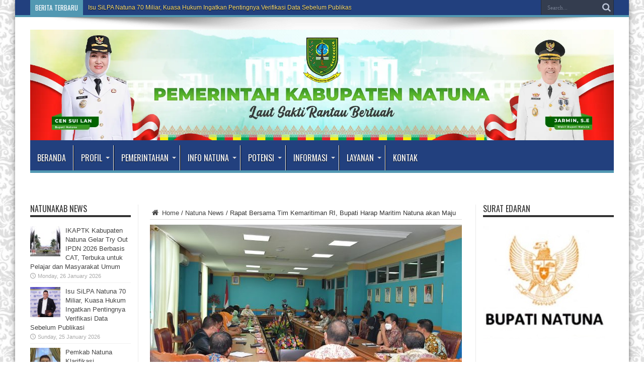

--- FILE ---
content_type: text/html; charset=UTF-8
request_url: https://natunakab.go.id/rapat-bersama-tim-kemaritiman-ri-bupati-harap-maritim-natuna-akan-maju/
body_size: 73700
content:
<!DOCTYPE html>
<html lang="en-US" prefix="og: http://ogp.me/ns#">
<head>
<meta charset="UTF-8" />
<link rel="profile" href="http://gmpg.org/xfn/11" />
<link rel="pingback" href="https://natunakab.go.id/xmlrpc.php" />
<title>Rapat Bersama Tim Kemaritiman RI, Bupati Harap Maritim Natuna akan Maju &#8211; PEMKAB NATUNA</title>
<meta name='robots' content='max-image-preview:large' />
<link rel='dns-prefetch' href='//fonts.googleapis.com' />
<link rel="alternate" type="application/rss+xml" title="PEMKAB NATUNA &raquo; Feed" href="https://natunakab.go.id/feed/" />
<link rel="alternate" title="oEmbed (JSON)" type="application/json+oembed" href="https://natunakab.go.id/wp-json/oembed/1.0/embed?url=https%3A%2F%2Fnatunakab.go.id%2Frapat-bersama-tim-kemaritiman-ri-bupati-harap-maritim-natuna-akan-maju%2F" />
<link rel="alternate" title="oEmbed (XML)" type="text/xml+oembed" href="https://natunakab.go.id/wp-json/oembed/1.0/embed?url=https%3A%2F%2Fnatunakab.go.id%2Frapat-bersama-tim-kemaritiman-ri-bupati-harap-maritim-natuna-akan-maju%2F&#038;format=xml" />
<style id='wp-img-auto-sizes-contain-inline-css' type='text/css'>
img:is([sizes=auto i],[sizes^="auto," i]){contain-intrinsic-size:3000px 1500px}
/*# sourceURL=wp-img-auto-sizes-contain-inline-css */
</style>
<style id='wp-emoji-styles-inline-css' type='text/css'>

	img.wp-smiley, img.emoji {
		display: inline !important;
		border: none !important;
		box-shadow: none !important;
		height: 1em !important;
		width: 1em !important;
		margin: 0 0.07em !important;
		vertical-align: -0.1em !important;
		background: none !important;
		padding: 0 !important;
	}
/*# sourceURL=wp-emoji-styles-inline-css */
</style>
<style id='wp-block-library-inline-css' type='text/css'>
:root{--wp-block-synced-color:#7a00df;--wp-block-synced-color--rgb:122,0,223;--wp-bound-block-color:var(--wp-block-synced-color);--wp-editor-canvas-background:#ddd;--wp-admin-theme-color:#007cba;--wp-admin-theme-color--rgb:0,124,186;--wp-admin-theme-color-darker-10:#006ba1;--wp-admin-theme-color-darker-10--rgb:0,107,160.5;--wp-admin-theme-color-darker-20:#005a87;--wp-admin-theme-color-darker-20--rgb:0,90,135;--wp-admin-border-width-focus:2px}@media (min-resolution:192dpi){:root{--wp-admin-border-width-focus:1.5px}}.wp-element-button{cursor:pointer}:root .has-very-light-gray-background-color{background-color:#eee}:root .has-very-dark-gray-background-color{background-color:#313131}:root .has-very-light-gray-color{color:#eee}:root .has-very-dark-gray-color{color:#313131}:root .has-vivid-green-cyan-to-vivid-cyan-blue-gradient-background{background:linear-gradient(135deg,#00d084,#0693e3)}:root .has-purple-crush-gradient-background{background:linear-gradient(135deg,#34e2e4,#4721fb 50%,#ab1dfe)}:root .has-hazy-dawn-gradient-background{background:linear-gradient(135deg,#faaca8,#dad0ec)}:root .has-subdued-olive-gradient-background{background:linear-gradient(135deg,#fafae1,#67a671)}:root .has-atomic-cream-gradient-background{background:linear-gradient(135deg,#fdd79a,#004a59)}:root .has-nightshade-gradient-background{background:linear-gradient(135deg,#330968,#31cdcf)}:root .has-midnight-gradient-background{background:linear-gradient(135deg,#020381,#2874fc)}:root{--wp--preset--font-size--normal:16px;--wp--preset--font-size--huge:42px}.has-regular-font-size{font-size:1em}.has-larger-font-size{font-size:2.625em}.has-normal-font-size{font-size:var(--wp--preset--font-size--normal)}.has-huge-font-size{font-size:var(--wp--preset--font-size--huge)}.has-text-align-center{text-align:center}.has-text-align-left{text-align:left}.has-text-align-right{text-align:right}.has-fit-text{white-space:nowrap!important}#end-resizable-editor-section{display:none}.aligncenter{clear:both}.items-justified-left{justify-content:flex-start}.items-justified-center{justify-content:center}.items-justified-right{justify-content:flex-end}.items-justified-space-between{justify-content:space-between}.screen-reader-text{border:0;clip-path:inset(50%);height:1px;margin:-1px;overflow:hidden;padding:0;position:absolute;width:1px;word-wrap:normal!important}.screen-reader-text:focus{background-color:#ddd;clip-path:none;color:#444;display:block;font-size:1em;height:auto;left:5px;line-height:normal;padding:15px 23px 14px;text-decoration:none;top:5px;width:auto;z-index:100000}html :where(.has-border-color){border-style:solid}html :where([style*=border-top-color]){border-top-style:solid}html :where([style*=border-right-color]){border-right-style:solid}html :where([style*=border-bottom-color]){border-bottom-style:solid}html :where([style*=border-left-color]){border-left-style:solid}html :where([style*=border-width]){border-style:solid}html :where([style*=border-top-width]){border-top-style:solid}html :where([style*=border-right-width]){border-right-style:solid}html :where([style*=border-bottom-width]){border-bottom-style:solid}html :where([style*=border-left-width]){border-left-style:solid}html :where(img[class*=wp-image-]){height:auto;max-width:100%}:where(figure){margin:0 0 1em}html :where(.is-position-sticky){--wp-admin--admin-bar--position-offset:var(--wp-admin--admin-bar--height,0px)}@media screen and (max-width:600px){html :where(.is-position-sticky){--wp-admin--admin-bar--position-offset:0px}}

/*# sourceURL=wp-block-library-inline-css */
</style><style id='global-styles-inline-css' type='text/css'>
:root{--wp--preset--aspect-ratio--square: 1;--wp--preset--aspect-ratio--4-3: 4/3;--wp--preset--aspect-ratio--3-4: 3/4;--wp--preset--aspect-ratio--3-2: 3/2;--wp--preset--aspect-ratio--2-3: 2/3;--wp--preset--aspect-ratio--16-9: 16/9;--wp--preset--aspect-ratio--9-16: 9/16;--wp--preset--color--black: #000000;--wp--preset--color--cyan-bluish-gray: #abb8c3;--wp--preset--color--white: #ffffff;--wp--preset--color--pale-pink: #f78da7;--wp--preset--color--vivid-red: #cf2e2e;--wp--preset--color--luminous-vivid-orange: #ff6900;--wp--preset--color--luminous-vivid-amber: #fcb900;--wp--preset--color--light-green-cyan: #7bdcb5;--wp--preset--color--vivid-green-cyan: #00d084;--wp--preset--color--pale-cyan-blue: #8ed1fc;--wp--preset--color--vivid-cyan-blue: #0693e3;--wp--preset--color--vivid-purple: #9b51e0;--wp--preset--gradient--vivid-cyan-blue-to-vivid-purple: linear-gradient(135deg,rgb(6,147,227) 0%,rgb(155,81,224) 100%);--wp--preset--gradient--light-green-cyan-to-vivid-green-cyan: linear-gradient(135deg,rgb(122,220,180) 0%,rgb(0,208,130) 100%);--wp--preset--gradient--luminous-vivid-amber-to-luminous-vivid-orange: linear-gradient(135deg,rgb(252,185,0) 0%,rgb(255,105,0) 100%);--wp--preset--gradient--luminous-vivid-orange-to-vivid-red: linear-gradient(135deg,rgb(255,105,0) 0%,rgb(207,46,46) 100%);--wp--preset--gradient--very-light-gray-to-cyan-bluish-gray: linear-gradient(135deg,rgb(238,238,238) 0%,rgb(169,184,195) 100%);--wp--preset--gradient--cool-to-warm-spectrum: linear-gradient(135deg,rgb(74,234,220) 0%,rgb(151,120,209) 20%,rgb(207,42,186) 40%,rgb(238,44,130) 60%,rgb(251,105,98) 80%,rgb(254,248,76) 100%);--wp--preset--gradient--blush-light-purple: linear-gradient(135deg,rgb(255,206,236) 0%,rgb(152,150,240) 100%);--wp--preset--gradient--blush-bordeaux: linear-gradient(135deg,rgb(254,205,165) 0%,rgb(254,45,45) 50%,rgb(107,0,62) 100%);--wp--preset--gradient--luminous-dusk: linear-gradient(135deg,rgb(255,203,112) 0%,rgb(199,81,192) 50%,rgb(65,88,208) 100%);--wp--preset--gradient--pale-ocean: linear-gradient(135deg,rgb(255,245,203) 0%,rgb(182,227,212) 50%,rgb(51,167,181) 100%);--wp--preset--gradient--electric-grass: linear-gradient(135deg,rgb(202,248,128) 0%,rgb(113,206,126) 100%);--wp--preset--gradient--midnight: linear-gradient(135deg,rgb(2,3,129) 0%,rgb(40,116,252) 100%);--wp--preset--font-size--small: 13px;--wp--preset--font-size--medium: 20px;--wp--preset--font-size--large: 36px;--wp--preset--font-size--x-large: 42px;--wp--preset--spacing--20: 0.44rem;--wp--preset--spacing--30: 0.67rem;--wp--preset--spacing--40: 1rem;--wp--preset--spacing--50: 1.5rem;--wp--preset--spacing--60: 2.25rem;--wp--preset--spacing--70: 3.38rem;--wp--preset--spacing--80: 5.06rem;--wp--preset--shadow--natural: 6px 6px 9px rgba(0, 0, 0, 0.2);--wp--preset--shadow--deep: 12px 12px 50px rgba(0, 0, 0, 0.4);--wp--preset--shadow--sharp: 6px 6px 0px rgba(0, 0, 0, 0.2);--wp--preset--shadow--outlined: 6px 6px 0px -3px rgb(255, 255, 255), 6px 6px rgb(0, 0, 0);--wp--preset--shadow--crisp: 6px 6px 0px rgb(0, 0, 0);}:where(.is-layout-flex){gap: 0.5em;}:where(.is-layout-grid){gap: 0.5em;}body .is-layout-flex{display: flex;}.is-layout-flex{flex-wrap: wrap;align-items: center;}.is-layout-flex > :is(*, div){margin: 0;}body .is-layout-grid{display: grid;}.is-layout-grid > :is(*, div){margin: 0;}:where(.wp-block-columns.is-layout-flex){gap: 2em;}:where(.wp-block-columns.is-layout-grid){gap: 2em;}:where(.wp-block-post-template.is-layout-flex){gap: 1.25em;}:where(.wp-block-post-template.is-layout-grid){gap: 1.25em;}.has-black-color{color: var(--wp--preset--color--black) !important;}.has-cyan-bluish-gray-color{color: var(--wp--preset--color--cyan-bluish-gray) !important;}.has-white-color{color: var(--wp--preset--color--white) !important;}.has-pale-pink-color{color: var(--wp--preset--color--pale-pink) !important;}.has-vivid-red-color{color: var(--wp--preset--color--vivid-red) !important;}.has-luminous-vivid-orange-color{color: var(--wp--preset--color--luminous-vivid-orange) !important;}.has-luminous-vivid-amber-color{color: var(--wp--preset--color--luminous-vivid-amber) !important;}.has-light-green-cyan-color{color: var(--wp--preset--color--light-green-cyan) !important;}.has-vivid-green-cyan-color{color: var(--wp--preset--color--vivid-green-cyan) !important;}.has-pale-cyan-blue-color{color: var(--wp--preset--color--pale-cyan-blue) !important;}.has-vivid-cyan-blue-color{color: var(--wp--preset--color--vivid-cyan-blue) !important;}.has-vivid-purple-color{color: var(--wp--preset--color--vivid-purple) !important;}.has-black-background-color{background-color: var(--wp--preset--color--black) !important;}.has-cyan-bluish-gray-background-color{background-color: var(--wp--preset--color--cyan-bluish-gray) !important;}.has-white-background-color{background-color: var(--wp--preset--color--white) !important;}.has-pale-pink-background-color{background-color: var(--wp--preset--color--pale-pink) !important;}.has-vivid-red-background-color{background-color: var(--wp--preset--color--vivid-red) !important;}.has-luminous-vivid-orange-background-color{background-color: var(--wp--preset--color--luminous-vivid-orange) !important;}.has-luminous-vivid-amber-background-color{background-color: var(--wp--preset--color--luminous-vivid-amber) !important;}.has-light-green-cyan-background-color{background-color: var(--wp--preset--color--light-green-cyan) !important;}.has-vivid-green-cyan-background-color{background-color: var(--wp--preset--color--vivid-green-cyan) !important;}.has-pale-cyan-blue-background-color{background-color: var(--wp--preset--color--pale-cyan-blue) !important;}.has-vivid-cyan-blue-background-color{background-color: var(--wp--preset--color--vivid-cyan-blue) !important;}.has-vivid-purple-background-color{background-color: var(--wp--preset--color--vivid-purple) !important;}.has-black-border-color{border-color: var(--wp--preset--color--black) !important;}.has-cyan-bluish-gray-border-color{border-color: var(--wp--preset--color--cyan-bluish-gray) !important;}.has-white-border-color{border-color: var(--wp--preset--color--white) !important;}.has-pale-pink-border-color{border-color: var(--wp--preset--color--pale-pink) !important;}.has-vivid-red-border-color{border-color: var(--wp--preset--color--vivid-red) !important;}.has-luminous-vivid-orange-border-color{border-color: var(--wp--preset--color--luminous-vivid-orange) !important;}.has-luminous-vivid-amber-border-color{border-color: var(--wp--preset--color--luminous-vivid-amber) !important;}.has-light-green-cyan-border-color{border-color: var(--wp--preset--color--light-green-cyan) !important;}.has-vivid-green-cyan-border-color{border-color: var(--wp--preset--color--vivid-green-cyan) !important;}.has-pale-cyan-blue-border-color{border-color: var(--wp--preset--color--pale-cyan-blue) !important;}.has-vivid-cyan-blue-border-color{border-color: var(--wp--preset--color--vivid-cyan-blue) !important;}.has-vivid-purple-border-color{border-color: var(--wp--preset--color--vivid-purple) !important;}.has-vivid-cyan-blue-to-vivid-purple-gradient-background{background: var(--wp--preset--gradient--vivid-cyan-blue-to-vivid-purple) !important;}.has-light-green-cyan-to-vivid-green-cyan-gradient-background{background: var(--wp--preset--gradient--light-green-cyan-to-vivid-green-cyan) !important;}.has-luminous-vivid-amber-to-luminous-vivid-orange-gradient-background{background: var(--wp--preset--gradient--luminous-vivid-amber-to-luminous-vivid-orange) !important;}.has-luminous-vivid-orange-to-vivid-red-gradient-background{background: var(--wp--preset--gradient--luminous-vivid-orange-to-vivid-red) !important;}.has-very-light-gray-to-cyan-bluish-gray-gradient-background{background: var(--wp--preset--gradient--very-light-gray-to-cyan-bluish-gray) !important;}.has-cool-to-warm-spectrum-gradient-background{background: var(--wp--preset--gradient--cool-to-warm-spectrum) !important;}.has-blush-light-purple-gradient-background{background: var(--wp--preset--gradient--blush-light-purple) !important;}.has-blush-bordeaux-gradient-background{background: var(--wp--preset--gradient--blush-bordeaux) !important;}.has-luminous-dusk-gradient-background{background: var(--wp--preset--gradient--luminous-dusk) !important;}.has-pale-ocean-gradient-background{background: var(--wp--preset--gradient--pale-ocean) !important;}.has-electric-grass-gradient-background{background: var(--wp--preset--gradient--electric-grass) !important;}.has-midnight-gradient-background{background: var(--wp--preset--gradient--midnight) !important;}.has-small-font-size{font-size: var(--wp--preset--font-size--small) !important;}.has-medium-font-size{font-size: var(--wp--preset--font-size--medium) !important;}.has-large-font-size{font-size: var(--wp--preset--font-size--large) !important;}.has-x-large-font-size{font-size: var(--wp--preset--font-size--x-large) !important;}
/*# sourceURL=global-styles-inline-css */
</style>

<style id='classic-theme-styles-inline-css' type='text/css'>
/*! This file is auto-generated */
.wp-block-button__link{color:#fff;background-color:#32373c;border-radius:9999px;box-shadow:none;text-decoration:none;padding:calc(.667em + 2px) calc(1.333em + 2px);font-size:1.125em}.wp-block-file__button{background:#32373c;color:#fff;text-decoration:none}
/*# sourceURL=/wp-includes/css/classic-themes.min.css */
</style>
<link rel='stylesheet' id='pdfp-public-css' href='https://natunakab.go.id/wp-content/plugins/pdf-poster/build/public.css' type='text/css' media='all' />
<link rel='stylesheet' id='tie-style-css' href='https://natunakab.go.id/wp-content/themes/jarida/style.css' type='text/css' media='all' />
<link rel='stylesheet' id='Oswald-css' href='https://fonts.googleapis.com/css?family=Oswald%3Aregular%2C700' type='text/css' media='all' />
<script type="text/javascript" src="https://natunakab.go.id/wp-includes/js/jquery/jquery.min.js" id="jquery-core-js"></script>
<script type="text/javascript" src="https://natunakab.go.id/wp-includes/js/jquery/jquery-migrate.min.js" id="jquery-migrate-js"></script>
<link rel="https://api.w.org/" href="https://natunakab.go.id/wp-json/" /><link rel="alternate" title="JSON" type="application/json" href="https://natunakab.go.id/wp-json/wp/v2/posts/5723" /><link rel="EditURI" type="application/rsd+xml" title="RSD" href="https://natunakab.go.id/xmlrpc.php?rsd" />
<meta name="generator" content="WordPress 6.9" />
<link rel="canonical" href="https://natunakab.go.id/rapat-bersama-tim-kemaritiman-ri-bupati-harap-maritim-natuna-akan-maju/" />
<link rel='shortlink' href='https://natunakab.go.id/?p=5723' />
        <style>
                    </style>
<link rel="shortcut icon" href="https://natunakab.go.id/wp-content/uploads/2020/03/logo4.png" title="Favicon" /><meta property="og:title" content="Rapat Bersama Tim Kemaritiman RI, Bupati Harap Maritim Natuna akan Maju"/>
<meta property="og:type" content="article"/>
<meta property="og:description" content="(wartaKominfo) - Dalam upaya membangun kemaritiman Indonesia 2020 – 2024 yang mempunyai misi salah s..."/>
<meta property="og:url" content="https://natunakab.go.id/rapat-bersama-tim-kemaritiman-ri-bupati-harap-maritim-natuna-akan-maju/"/>
<meta property="og:site_name" content="PEMKAB NATUNA"/>
<meta property="og:image" content="https://natunakab.go.id/wp-content/uploads/2021/09/20210923-Rapat-Bersama-2-620x330.jpeg" />
<!--[if IE]>
<script type="text/javascript">jQuery(document).ready(function (){ jQuery(".menu-item").has("ul").children("a").attr("aria-haspopup", "true");});</script>
<![endif]-->
<!--[if lt IE 9]>
<script src="https://natunakab.go.id/wp-content/themes/jarida/js/html5.js"></script>
<script src="https://natunakab.go.id/wp-content/themes/jarida/js/selectivizr-min.js"></script>
<![endif]-->
<!--[if IE 8]>
<link rel="stylesheet" type="text/css" media="all" href="https://natunakab.go.id/wp-content/themes/jarida/css/ie8.css" />
<![endif]-->
<meta http-equiv="X-UA-Compatible" content="IE=edge,chrome=1" />
<meta name="viewport" content="width=device-width, initial-scale=1, maximum-scale=1, user-scalable=no" />
<style type="text/css" media="screen">

body{
background-image: url('https://natunakab.go.id/wp-content/uploads/2022/05/bg5-293x300.jpg') !important; 
}

body.single .entry, body.page .entry{
	font-size : 17px !important;
}
	#main-nav ul li.current-menu-item a,
	#main-nav ul li.current-menu-item a:hover,
	#main-nav ul li.current-menu-parent a,
	#main-nav ul li.current-menu-parent a:hover,
	#main-nav ul li.current-page-ancestor a,
	#main-nav ul li.current-page-ancestor a:hover,
	.pagination span.current,
	.ei-slider-thumbs li.ei-slider-element,
	.breaking-news span,
	.ei-title h2,h2.cat-box-title,
	a.more-link,.scroll-nav a,
	.flex-direction-nav a,
	.tagcloud a:hover,
	#tabbed-widget ul.tabs li.active a,
	.slider-caption h2, .full-width .content .slider-caption h2,
	.review-percentage .review-item span span,.review-final-score,
	.woocommerce span.onsale, .woocommerce-page span.onsale ,
	.woocommerce .widget_price_filter .ui-slider .ui-slider-handle, .woocommerce-page .widget_price_filter .ui-slider .ui-slider-handle,
	.button,a.button,#main-content input[type="submit"],#main-content input[type="submit"]:focus, span.onsale,
	.mejs-container .mejs-controls .mejs-time-rail .mejs-time-current,
	#reading-position-indicator {
		background-color:#5298B2 !important;
	}
	::-webkit-scrollbar-thumb{background-color:#5298B2 !important;}
	#main-nav,.top-nav {border-bottom-color: #5298B2;}
	.cat-box , .footer-bottom .container{border-top-color: #5298B2;}
.top-nav, .top-nav ul ul {background-color:#22407E;}
.top-nav ul li a , .top-nav ul ul a {
	color: #FFE47B !important;	}
.top-nav ul li a:hover, .top-nav ul li:hover > a, .top-nav ul :hover > a , .top-nav ul li.current-menu-item a  {
	color: #ffffff !important;	}
#main-nav, #main-nav ul ul, #main-nav ul li.mega-menu .mega-menu-block {background-color:#22407E !important;;}
#main-nav ul li a , #main-nav ul ul a , #main-nav ul.sub-menu a {
	color: #ffffff !important;	text-shadow: 0 1px 1px #000000 !important;}
#main-nav ul li a:hover, #main-nav ul li:hover > a, #main-nav ul :hover > a , #main-nav  ul ul li:hover > a, #main-nav  ul ul :hover > a  {
	color: #FFE47B !important;	text-shadow: 0 1px 1px #000000 !important;}
#main-nav ul li.current-menu-item a  {
	color: #FFE47B !important;	text-shadow: 0 1px 1px #000000 !important;}
#main-nav ul li {
	border-color: #ffffff;
}
#main-nav ul ul li, #main-nav ul ul li:first-child {
	border-top-color: #ffffff;
}
#main-nav ul li a {
	border-left-color: #000000;
}
#main-nav ul ul li, #main-nav ul ul li:first-child {
	border-bottom-color: #000000;
}

footer , .footer-bottom{background:#000000     ;}
.datedAside {
     background: linear-gradient(0deg, transparent 49%, #000 50%, transparent 51%);
}
.datedAside span{
     background: #FFF;
     padding: 0 0.5rem;
}

.sidebar-narrow{
width:200px;
}

.sidebar{
width:260px;
}

.footer-bottom .container .alignleft{
float:none;
text-align:center;
line-height: 20px;
}


</style>

<link rel="icon" href="https://natunakab.go.id/wp-content/uploads/2025/06/LOGO-PEMKAB-NATUNA-NEW-512-WEBP-70x70.webp" sizes="32x32" />
<link rel="icon" href="https://natunakab.go.id/wp-content/uploads/2025/06/LOGO-PEMKAB-NATUNA-NEW-512-WEBP-300x300.webp" sizes="192x192" />
<link rel="apple-touch-icon" href="https://natunakab.go.id/wp-content/uploads/2025/06/LOGO-PEMKAB-NATUNA-NEW-512-WEBP-300x300.webp" />
<meta name="msapplication-TileImage" content="https://natunakab.go.id/wp-content/uploads/2025/06/LOGO-PEMKAB-NATUNA-NEW-512-WEBP-300x300.webp" />
		<style type="text/css" id="wp-custom-css">
			.covidd{
	width:1160px;
}

.form_login2{width:1160px; float:right;  background-image: linear-gradient(to right, #fff, #22407E); margin:-10px 0px 10px 0px; padding:3px;}
.form_login2 input{width:200px; display: inline; border:1px solid #22407E; border-radius:3px;}
.form_login2 .tombol{padding:10px;}
.form_login2 span{margin-right:15px; font-size:16px;}

.ipremperangkat{
	width:100%;
	height:2840px;
}

.ipremperangkat2{
	width:100%;
	height:3454px;
}

@media only screen and (max-width: 1221px) {
	.covidd{
	width:944px;
}
}

@media only screen and (max-width: 985px) and (min-width: 768px){
	.covidd{
	width:730px;
}
	.form_login2{width:730px;}
	.form_login2 input{width:150px;}
	
}

@media only screen and (max-width: 767px) and (min-width: 480px){
	.covidd{
	width:410px;
}
	.form_login2{width:410px;margin-top:5px;}
	.form_login2 input{margin:2px 0px;width:183px;}
	.form_login2 span{display: block;margin:10px 5px 10px 0px;color:white;text-align:center;}
	.form_login2 .tombol{width:400px;}
	.ipremperangkat{height:2700px;max-height:3040px !important;}
	.ipremperangkat2{height:3130px;max-height:4000px !important;}
}

@media only screen and (max-width: 479px){
	.covidd{
	width:300px;
}
	.form_login2{width:300px;margin-top:5px;}
	.form_login2 input{width:290px; display: block; margin:2px 0px;}
.form_login2 span{display: block;margin:10px auto;color:white;text-align:center;}
	.form_login2 .tombol{width:284px;}
	.ipremperangkat{height:3000px;max-height:3040px !important;}
	.ipremperangkat2{height:3150px;max-height:4000px !important;}
	
.wrapper {width: calc(100% - 24px) !important;}
	
}


		</style>
		<meta name="google-site-verification" content="9eVRl7pGRxv4zJuhHt_orAr-MGXBmZ8JTfFCiTFE-8g" />
</head>
<body id="top" class="wp-singular post-template-default single single-post postid-5723 single-format-standard wp-theme-jarida">
	<div class="background-cover"></div>
	<div class="wrapper animated">
				<div class="top-nav fade-in animated1 head_brnews">
			<div class="container">
				<div class="search-block">
					<form method="get" id="searchform" action="https://natunakab.go.id/">
						<button class="search-button" type="submit" value="Search"></button>
						<input type="text" id="s" name="s" value="Search..." onfocus="if (this.value == 'Search...') {this.value = '';}" onblur="if (this.value == '') {this.value = 'Search...';}"  />
					</form>
				</div><!-- .search-block /-->
				
					
	<div class="breaking-news">
		<span>BERITA TERBARU</span>
				
					<ul>
							<li><a href="https://natunakab.go.id/ikaptk-kabupaten-natuna-gelar-try-out-ipdn-2026-berbasis-cat-terbuka-untuk-pelajar-dan-masyarakat-umum/" title="IKAPTK Kabupaten Natuna Gelar Try Out IPDN 2026 Berbasis CAT, Terbuka untuk Pelajar dan Masyarakat Umum">IKAPTK Kabupaten Natuna Gelar Try Out IPDN 2026 Berbasis CAT, Terbuka untuk Pelajar dan Masyarakat Umum</a></li>
							<li><a href="https://natunakab.go.id/isu-silpa-natuna-70-miliar-kuasa-hukum-ingatkan-pentingnya-verifikasi-data-sebelum-publikasi/" title="Isu SiLPA Natuna 70 Miliar, Kuasa Hukum Ingatkan Pentingnya Verifikasi Data Sebelum Publikasi">Isu SiLPA Natuna 70 Miliar, Kuasa Hukum Ingatkan Pentingnya Verifikasi Data Sebelum Publikasi</a></li>
							<li><a href="https://natunakab.go.id/pemkab-natuna-klarifikasi-pemberitaan-silpa-70-miliar-suryanto-data-yang-digunakan-itu-masih-estimasi-apbd-murni/" title="Pemkab Natuna Klarifikasi Pemberitaan SiLPA 70 Miliar. Suryanto : Data yang Digunakan itu Masih Estimasi APBD Murni">Pemkab Natuna Klarifikasi Pemberitaan SiLPA 70 Miliar. Suryanto : Data yang Digunakan itu Masih Estimasi APBD Murni</a></li>
							<li><a href="https://natunakab.go.id/pemkab-natuna-perkuat-pengelolaan-lingkungan-berkelanjutan-melalui-optimalisasi-pengelolaan-sampah/" title="Pemkab Natuna Perkuat Pengelolaan Lingkungan Berkelanjutan melalui Optimalisasi Pengelolaan Sampah">Pemkab Natuna Perkuat Pengelolaan Lingkungan Berkelanjutan melalui Optimalisasi Pengelolaan Sampah</a></li>
							<li><a href="https://natunakab.go.id/tabligh-akbar-peduli-palestina-mewarnai-peringatan-isra-miraj-1447-h-di-natuna/" title="Tabligh Akbar Peduli Palestina Mewarnai Peringatan Isra’ Mi’raj 1447 H di Natuna">Tabligh Akbar Peduli Palestina Mewarnai Peringatan Isra’ Mi’raj 1447 H di Natuna</a></li>
							<li><a href="https://natunakab.go.id/wabup-natuna-ikuti-rapat-kerja-komisi-ii-dpr-ri-terkait-pengelolaan-perbatasan-wilayah-negara/" title="Wabup Natuna Ikuti Rapat Kerja Komisi II DPR RI Terkait Pengelolaan Perbatasan Wilayah Negara">Wabup Natuna Ikuti Rapat Kerja Komisi II DPR RI Terkait Pengelolaan Perbatasan Wilayah Negara</a></li>
							<li><a href="https://natunakab.go.id/pemkab-natuna-tingkatkan-kewaspadaan-karhutla-masyarakat-diimbau-tidak-membuka-lahan-dengan-cara-dibakar/" title="Pemkab Natuna Tingkatkan Kewaspadaan Karhutla, Masyarakat Diimbau Tidak Membuka Lahan dengan Cara Dibakar">Pemkab Natuna Tingkatkan Kewaspadaan Karhutla, Masyarakat Diimbau Tidak Membuka Lahan dengan Cara Dibakar</a></li>
							<li><a href="https://natunakab.go.id/sekretaris-daerah-kabupaten-natuna-serahkan-sertifikat-halal-kepada-pelaku-umkm/" title="Sekretaris Daerah Kabupaten Natuna serahkan Sertifikat Halal Kepada Pelaku UMKM ">Sekretaris Daerah Kabupaten Natuna serahkan Sertifikat Halal Kepada Pelaku UMKM </a></li>
							<li><a href="https://natunakab.go.id/ketua-dekranasda-natuna-pimpin-rapat-persiapan-rakerda-dekranasda-kabupaten-natuna-tahun-2026/" title="Ketua Dekranasda Natuna Pimpin Rapat persiapan Rakerda Dekranasda Kabupaten Natuna tahun 2026">Ketua Dekranasda Natuna Pimpin Rapat persiapan Rakerda Dekranasda Kabupaten Natuna tahun 2026</a></li>
							<li><a href="https://natunakab.go.id/tingkatkan-kedisiplinan-pemkab-natuna-aktifkan-kembali-apel-pagi-bersama-tiap-hari-senin/" title="Tingkatkan Kedisiplinan, Pemkab Natuna Aktifkan Kembali Apel Pagi Bersama Tiap Hari Senin">Tingkatkan Kedisiplinan, Pemkab Natuna Aktifkan Kembali Apel Pagi Bersama Tiap Hari Senin</a></li>
						</ul>
					
						<script type="text/javascript">
			jQuery(document).ready(function(){
								jQuery('.breaking-news ul').innerfade({animationtype: 'fade', speed: 750 , timeout: 3500});
							});
		</script>
	</div> <!-- .breaking-news -->				
			</div>
		</div><!-- .top-menu /-->
		
		<div class="container">
		<header id="theme-header">
		<div class="header-content fade-in animated1">
			<div class="logo">
			<h2>								<a title="PEMKAB NATUNA" href="https://natunakab.go.id/">
					<img src="https://natunakab.go.id/wp-content/uploads/2025/04/headerwebrev.webp" alt="PEMKAB NATUNA" /><strong>PEMKAB NATUNA Website Resmi Pemkab Natuna, Provinsi Kepulauan Riau</strong>
				</a>
			</h2>			</div><!-- .logo /-->
<!--------------------------------------------------------------------------------------------banner lama-->
						<!--<div class="clear"></div>-->
			<!--------------------------------------------------------------------------------------------banner baru-->
		</div>
									<nav id="main-nav" class="fade-in animated2">
				<div class="container">
				<div class="main-menu"><ul id="menu-menu-utama" class="menu"><li id="menu-item-9" class="menu-item  menu-item-type-custom  menu-item-object-custom  menu-item-home"><a href="http://natunakab.go.id/">Beranda</a></li>
<li id="menu-item-25" class="menu-item  menu-item-type-custom  menu-item-object-custom  menu-item-has-children"><a href="#">Profil</a>
<ul class="sub-menu">
	<li id="menu-item-10875" class="menu-item  menu-item-type-custom  menu-item-object-custom"><a href="https://satudata.natunakab.go.id/">Data Sektoral</a></li>
	<li id="menu-item-15" class="menu-item  menu-item-type-post_type  menu-item-object-page"><a href="https://natunakab.go.id/lintasan-sejarah-kabupaten-natuna/">Sejarah</a></li>
	<li id="menu-item-10" class="menu-item  menu-item-type-post_type  menu-item-object-page"><a href="https://natunakab.go.id/selayang-pandang-kabupaten-natuna-provinsi-kepulauan-riau/">Sekilas Natuna</a></li>
	<li id="menu-item-128" class="menu-item  menu-item-type-post_type  menu-item-object-page"><a href="https://natunakab.go.id/arti-lambang-daerah-kabupaten-natuna/">Arti Lambang</a></li>
	<li id="menu-item-13681" class="menu-item  menu-item-type-post_type  menu-item-object-page"><a href="https://natunakab.go.id/tugas-dan-fungsi/">Tugas dan Fungsi</a></li>
	<li id="menu-item-136" class="menu-item  menu-item-type-post_type  menu-item-object-page"><a href="https://natunakab.go.id/visi-dan-misi-kabupaten-natuna/">Visi dan Misi</a></li>
</ul> <!--End Sub Menu -->
</li>
<li id="menu-item-5342" class="menu-item  menu-item-type-custom  menu-item-object-custom  menu-item-has-children"><a href="#">Pemerintahan</a>
<ul class="sub-menu">
	<li id="menu-item-5343" class="menu-item  menu-item-type-post_type  menu-item-object-page"><a href="https://natunakab.go.id/profil-bupati/">Data Bupati</a></li>
	<li id="menu-item-5344" class="menu-item  menu-item-type-post_type  menu-item-object-page"><a href="https://natunakab.go.id/data-wakil-bupati/">Data Wakil Bupati</a></li>
	<li id="menu-item-3000" class="menu-item  menu-item-type-post_type  menu-item-object-page"><a href="https://natunakab.go.id/perangkat-daerah/">Profil Perangkat Daerah</a></li>
	<li id="menu-item-3004" class="menu-item  menu-item-type-post_type  menu-item-object-page"><a href="https://natunakab.go.id/profil-kecamatan-dan-desa/">Profil Kecamatan dan Desa</a></li>
</ul> <!--End Sub Menu -->
</li>
<li id="menu-item-2982" class="menu-item  menu-item-type-custom  menu-item-object-custom  menu-item-has-children"><a href="#">Info Natuna</a>
<ul class="sub-menu">
	<li id="menu-item-14" class="menu-item  menu-item-type-taxonomy  menu-item-object-category  current-post-ancestor  current-menu-parent  current-post-parent"><a href="https://natunakab.go.id/category/natuna-news/">Berita</a></li>
	<li id="menu-item-1611" class="menu-item  menu-item-type-taxonomy  menu-item-object-category"><a href="https://natunakab.go.id/category/artikel/">Artikel</a></li>
	<li id="menu-item-2942" class="menu-item  menu-item-type-taxonomy  menu-item-object-category"><a href="https://natunakab.go.id/category/opini/">Opini</a></li>
	<li id="menu-item-138" class="menu-item  menu-item-type-post_type  menu-item-object-page"><a href="https://natunakab.go.id/galeri-kepala-daerah/">Galeri Kepala Daerah</a></li>
	<li id="menu-item-1610" class="menu-item  menu-item-type-taxonomy  menu-item-object-category"><a href="https://natunakab.go.id/category/galeri-kegiatan/">Galeri Kegiatan</a></li>
</ul> <!--End Sub Menu -->
</li>
<li id="menu-item-129" class="menu-item  menu-item-type-custom  menu-item-object-custom  menu-item-has-children"><a href="#">Potensi</a>
<ul class="sub-menu">
	<li id="menu-item-130" class="menu-item  menu-item-type-post_type  menu-item-object-page"><a href="https://natunakab.go.id/ekonomi-daerah-di-kabupaten-natuna/">Ekonomi Daerah</a></li>
	<li id="menu-item-131" class="menu-item  menu-item-type-post_type  menu-item-object-page"><a href="https://natunakab.go.id/ekonomi-daerah-di-kabupaten-natuna/kondisi-geografis-kabupaten-natuna/">Kondisi Geografis</a></li>
	<li id="menu-item-132" class="menu-item  menu-item-type-post_type  menu-item-object-page"><a href="https://natunakab.go.id/potensi-dan-peluang-investasi-di-kabupaten-natuna/">Potensi dan Peluang Investasi</a></li>
	<li id="menu-item-133" class="menu-item  menu-item-type-post_type  menu-item-object-page"><a href="https://natunakab.go.id/ekonomi-daerah-di-kabupaten-natuna/sarana-dan-prasarana-di-kabupaten-natuna/">Sarana dan Prasarana</a></li>
	<li id="menu-item-134" class="menu-item  menu-item-type-post_type  menu-item-object-page"><a href="https://natunakab.go.id/sosial-budaya-di-kabupaten-natuna/">Sosial Budaya</a></li>
	<li id="menu-item-135" class="menu-item  menu-item-type-post_type  menu-item-object-page"><a href="https://natunakab.go.id/transportasi-dan-telekomunikasi-di-kabupaten-natuna/">Transportasi dan Telekomunikasi</a></li>
</ul> <!--End Sub Menu -->
</li>
<li id="menu-item-3239" class="menu-item  menu-item-type-custom  menu-item-object-custom  menu-item-has-children"><a href="#">Informasi</a>
<ul class="sub-menu">
	<li id="menu-item-16317" class="menu-item  menu-item-type-post_type  menu-item-object-post"><a href="https://natunakab.go.id/ipkd-2024/">Data Keuangan</a></li>
	<li id="menu-item-15989" class="menu-item  menu-item-type-post_type  menu-item-object-post"><a href="https://natunakab.go.id/standar-harga-satuan-2/">Standar Harga Satuan</a></li>
	<li id="menu-item-16065" class="menu-item  menu-item-type-post_type  menu-item-object-post"><a href="https://natunakab.go.id/rkpd/">Dokumen Perencanaan</a></li>
	<li id="menu-item-4788" class="menu-item  menu-item-type-post_type  menu-item-object-page"><a href="https://natunakab.go.id/informasi/pariwisata/">Pariwisata</a></li>
	<li id="menu-item-3280" class="menu-item  menu-item-type-post_type  menu-item-object-page"><a href="https://natunakab.go.id/informasi/kesehatan/">Kesehatan</a></li>
	<li id="menu-item-3284" class="menu-item  menu-item-type-post_type  menu-item-object-page"><a href="https://natunakab.go.id/informasi/tempat-ibadah/">Tempat Ibadah</a></li>
</ul> <!--End Sub Menu -->
</li>
<li id="menu-item-3030" class="menu-item  menu-item-type-custom  menu-item-object-custom  menu-item-has-children"><a href="#">Layanan</a>
<ul class="sub-menu">
	<li id="menu-item-2754" class="menu-item  menu-item-type-custom  menu-item-object-custom"><a href="https://spbe.natunakab.go.id">Layanan Administrasi Pemerintahan</a></li>
	<li id="menu-item-3032" class="menu-item  menu-item-type-custom  menu-item-object-custom"><a href="https://layanan.natunakab.go.id/">Layanan Publik</a></li>
</ul> <!--End Sub Menu -->
</li>
<li id="menu-item-2740" class="menu-item  menu-item-type-post_type  menu-item-object-page"><a href="https://natunakab.go.id/kontak/">Kontak</a></li>
</ul></div>				</div>
			</nav><!-- .main-nav /-->
		</header><!-- #header /-->
		<!--------------------------------------------------------------------------------------------banner baru-->
<div class="e3lan-top">				</div><div class="clear"></div>
<!--------------------------------------------------------------------------------------------banner baru-->
	<div id="main-content" class="container fade-in animated3 sidebar-narrow-left">
<div class="content-wrap">
	<div class="content">
		<div id="crumbs"><a href="https://natunakab.go.id/"><span class="tieicon-home" aria-hidden="true"></span> Home</a> <span class="delimiter">/</span> <a href="https://natunakab.go.id/category/natuna-news/">Natuna News</a> <span class="delimiter">/</span> <span class="current">Rapat Bersama Tim Kemaritiman RI, Bupati Harap Maritim Natuna akan Maju</span></div><script type="application/ld+json">{"@context":"http:\/\/schema.org","@type":"BreadcrumbList","@id":"#Breadcrumb","itemListElement":[{"@type":"ListItem","position":1,"item":{"name":"Home","@id":"https:\/\/natunakab.go.id\/"}},{"@type":"ListItem","position":2,"item":{"name":"Natuna News","@id":"https:\/\/natunakab.go.id\/category\/natuna-news\/"}}]}</script>
		
		
		
		<article id="the-post" class="post-listing post-5723 post type-post status-publish format-standard has-post-thumbnail hentry category-natuna-news tag-darisman">
					<div class="single-post-thumb">
			 <img width="620" height="330" src="https://natunakab.go.id/wp-content/uploads/2021/09/20210923-Rapat-Bersama-2-620x330.jpeg" class="attachment-slider size-slider wp-post-image" alt="" decoding="async" fetchpriority="high" srcset="https://natunakab.go.id/wp-content/uploads/2021/09/20210923-Rapat-Bersama-2-620x330.jpeg 620w, https://natunakab.go.id/wp-content/uploads/2021/09/20210923-Rapat-Bersama-2-300x160.jpeg 300w" sizes="(max-width: 620px) 100vw, 620px" />		</div>
		

			<div class="post-inner">
				<h1 class="name post-title entry-title" itemprop="itemReviewed" itemscope itemtype="http://schema.org/Thing"><span itemprop="name">Rapat Bersama Tim Kemaritiman RI, Bupati Harap Maritim Natuna akan Maju</span></h1>

						
<p class="post-meta">
	
	<span class="post-cats">in  <a href="https://natunakab.go.id/category/natuna-news/" rel="category tag">Natuna News</a></span>
	
		
	 <span class="tie-date">Thursday, 23 September 2021</span>	
</p>
<div class="clear"></div>
				<div class="entry">
					
					<p style="text-align: justify;"><strong>(wartaKominfo)</strong> &#8211; Dalam upaya membangun kemaritiman Indonesia 2020 – 2024 yang mempunyai misi salah satunya menegakkan kedaulatan maritim dengan tujuan menjadikan Indonesia pusat peradaban maritim dunia, Natuna merupakan salah satu Kabupaten yang menjadi perhatian serius oleh pemerintah pusat untuk dijalankan berbagi program-program pembangunan. Oleh sebab itu untuk memaksimalkan program tersebut, Tim Kemenko Kemaritiman RI  melaksanakan pertemuan bersama Pemerintah Daerah Kabupaten Natuna bertempat di Ruang Rapat Lantai 2 Kantor Bupati Natuna, 23/09/2021.</p>
<p style="text-align: justify;">Dalam kesempatan tersebut, Bupati Natuna Wan Siwandi menyampaikan kata sambutan <em>&#8220;Sebagaimana kita ketahui bahwa Kabupaten Natuna ini berada di wilayah perbatasan, peran maritim sangat penting kerena wilayah Natuna ini 99% lautan. Cuma kewenangan Bupati hanya 1 % berdasarkan Undang-undang nomor 27 tahun 2014 yang menyatakan Kewenangan Bupati Hanya di bibir pantai. Padahal pengamanan karang atau sebagainya dari 0 – 4 mil itu sebenarnya lebih baik kewenangan kabupaten&#8221;</em>. Ujar Wan Siswandi</p>
<p><img decoding="async" class="aligncenter wp-image-5725 size-full" src="https://natunakab.go.id/wp-content/uploads/2021/09/20210923-Rapat-Bersama-1.jpeg" alt="" width="1280" height="853" srcset="https://natunakab.go.id/wp-content/uploads/2021/09/20210923-Rapat-Bersama-1.jpeg 1280w, https://natunakab.go.id/wp-content/uploads/2021/09/20210923-Rapat-Bersama-1-300x200.jpeg 300w, https://natunakab.go.id/wp-content/uploads/2021/09/20210923-Rapat-Bersama-1-1024x682.jpeg 1024w, https://natunakab.go.id/wp-content/uploads/2021/09/20210923-Rapat-Bersama-1-768x512.jpeg 768w" sizes="(max-width: 1280px) 100vw, 1280px" /></p>
<p style="text-align: justify;">Selanjutnya Wan Siswandi mengatakan, masalah kemaritiman ini memang sangat penting untuk dibahas, karena menurutnya ladangnya masyarakat Natuna itu di laut.</p>
<p style="text-align: justify;"><em>&#8220;Pembahasan tentang Kemaritiman ini penting sekali kita bahas, bukan cuma perikanan, tetapi juga migas, pariwisata juga ada disitu, karena dengan kemajuan kemaritiman yang bagus akan meningkatkan perekonomian masyarakat, karena sebagian masyarakat Natuna  ladang penghasilannya dari laut&#8221;</em>. Jelasnya</p>
<p style="text-align: justify;">Diakhir kata sambutannya Wan Siswandi berharap kedepannya perkembangan dan kemajuan Natuna khususnya di bidang kemaritiman ini dapat memberikan manfaat yang besar bagi masyarakat Kabupaten Natuna.</p>
<p><img decoding="async" class="aligncenter wp-image-5726 size-full" src="https://natunakab.go.id/wp-content/uploads/2021/09/20210923-Rapat-Bersama-3.jpeg" alt="" width="1280" height="853" srcset="https://natunakab.go.id/wp-content/uploads/2021/09/20210923-Rapat-Bersama-3.jpeg 1280w, https://natunakab.go.id/wp-content/uploads/2021/09/20210923-Rapat-Bersama-3-300x200.jpeg 300w, https://natunakab.go.id/wp-content/uploads/2021/09/20210923-Rapat-Bersama-3-1024x682.jpeg 1024w, https://natunakab.go.id/wp-content/uploads/2021/09/20210923-Rapat-Bersama-3-768x512.jpeg 768w" sizes="(max-width: 1280px) 100vw, 1280px" /></p>
<p style="text-align: justify;"><em>&#8220;Kami berharap dengan Pertemuan bersama Tim Kemenko Kemaritiman Kedepannya Perkembangan Kemaritiman  memberikan manfaat bagi masyarakat Kabupaten Natuna&#8221;</em>. Tutup nya</p>
<p style="text-align: justify;">Pada kesempatan sama Perwakilan dari Tim Kemenko Kemaritiman Agnes Wirdayanti memaparkan <em>&#8220;Selain berdasarkan Perpres nomor 7 tahun 2015, Purbaya juga menjelaskan bahwa Kemenko Bidang Kemaritiman mempunyai tugas menyelenggarakan koordinasi, sinkronisasi dan pengendalian urusan kementerian dalam penyelenggaraan pemerintahan di bidang kemaritiman dan sumber daya, sebagaimana tertuang dalam Peraturan Presiden Nomor 10 tahun 2015&#8221;</em>. Ujar Agnes Wirdayanti</p>
<p style="text-align: justify;">Selanjutnya Agnes Wirdayanti menambahkan <em>&#8220;Terhadap kedaulatan maritim di Natuna, Pemerintah pusat telah mencanangkan berbagai program kegiatan yang diselaraskan berdasarkan 5 pilar prioritas pembangunan Natuna yaitu, Sektor Kelautan dan Perikanan, Sektor Pariwisata, Sektor Jasa Industri Migas, Sektor Lingkungan Laut, serta Sektor pertahanan dan keamanan&#8221;.</em> Jelasnya</p>
<p style="text-align: justify;">Dalam acara tersebut turut hadir Wakil Bupati Natuna, Sekretaris Daerah Kabupaten Natuna, Kepala BP3D, Para Pimpinan Organisasi Perangkat Daerah  dan Forkompinda Kabupaten Natuna, serta  Anggota Tim Kemenko Kemaritiman RI</p>
<p style="text-align: justify;"><strong>(Diskominfo/Sadria)</strong></p>
					
					
									</div><!-- .entry /-->
				<span style="display:none"><a href="https://natunakab.go.id/tag/darisman/" rel="tag">darisman</a></span>				<span style="display:none" class="updated">2021-09-23</span>
								<div style="display:none" class="vcard author" itemprop="author" itemscope itemtype="http://schema.org/Person"><strong class="fn" itemprop="name"><a href="https://natunakab.go.id/author/darisman/" title="Posts by Admin Darisman" rel="author">Admin Darisman</a></strong></div>
				
				<div class="share-post">
	<script>
	window.___gcfg = {lang: 'en-US'};
	(function(w, d, s) {
	  function go(){
		var js, fjs = d.getElementsByTagName(s)[0], load = function(url, id) {
		  if (d.getElementById(id)) {return;}
		  js = d.createElement(s); js.src = url; js.id = id;
		  fjs.parentNode.insertBefore(js, fjs);
		};
		load('//connect.facebook.net/en/all.js#xfbml=1', 'fbjssdk');
		load('https://apis.google.com/js/plusone.js', 'gplus1js');
		load('//platform.twitter.com/widgets.js', 'tweetjs');
	  }
	  if (w.addEventListener) { w.addEventListener("load", go, false); }
	  else if (w.attachEvent) { w.attachEvent("onload",go); }
	}(window, document, 'script'));
	</script>
	<ul>
			<li><a href="https://twitter.com/share" class="twitter-share-button" data-url="https://natunakab.go.id/rapat-bersama-tim-kemaritiman-ri-bupati-harap-maritim-natuna-akan-maju/" data-text="Rapat Bersama Tim Kemaritiman RI, Bupati Harap Maritim Natuna akan Maju" data-via="" data-lang="en">tweet</a></li>
				<li>
			<div class="fb-like" data-href="https://natunakab.go.id/rapat-bersama-tim-kemaritiman-ri-bupati-harap-maritim-natuna-akan-maju/" data-send="false" data-layout="button_count" data-width="90" data-show-faces="false"></div>
		</li>
				<li style="width:80px;"><div class="g-plusone" data-size="medium" data-href="https://natunakab.go.id/rapat-bersama-tim-kemaritiman-ri-bupati-harap-maritim-natuna-akan-maju/"></div>
		</li>
				<li><su:badge layout="2" location="https://natunakab.go.id/rapat-bersama-tim-kemaritiman-ri-bupati-harap-maritim-natuna-akan-maju/"></su:badge>
			<script type="text/javascript">
				(function() {
					var li = document.createElement('script'); li.type = 'text/javascript'; li.async = true;
					li.src = ('https:' == document.location.protocol ? 'https:' : 'http:') + '//platform.stumbleupon.com/1/widgets.js';
					var s = document.getElementsByTagName('script')[0]; s.parentNode.insertBefore(li, s);
				})();
			</script>
		</li>
				<li><script src="https://platform.linkedin.com/in.js" type="text/javascript"></script><script type="IN/Share" data-url="https://natunakab.go.id/rapat-bersama-tim-kemaritiman-ri-bupati-harap-maritim-natuna-akan-maju/" data-counter="right"></script></li>
				<li style="width:80px;"><script type="text/javascript" src="https://assets.pinterest.com/js/pinit.js"></script><a href="https://pinterest.com/pin/create/button/?url=https://natunakab.go.id/rapat-bersama-tim-kemaritiman-ri-bupati-harap-maritim-natuna-akan-maju/&amp;media=https://natunakab.go.id/wp-content/uploads/2021/09/20210923-Rapat-Bersama-2-620x330.jpeg" class="pin-it-button" count-layout="horizontal"><img border="0" src="https://assets.pinterest.com/images/PinExt.png" title="Pin It" /></a></li>
		</ul>
	<div class="clear"></div>
</div> <!-- .share-post -->

			</div><!-- .post-inner -->
		</article><!-- .post-listing -->
		<p class="post-tag">Tagged with: <a href="https://natunakab.go.id/tag/darisman/" rel="tag">darisman</a></p>

		
				<div class="post-navigation">
			<div class="post-previous"><a href="https://natunakab.go.id/penyerahan-sertifikat-tanah-presiden-ri-himbau-pemerintah-konsisten-memberantas-mafia-tanah/" rel="prev"><span>Previous:</span> Penyerahan Sertifikat Tanah, Presiden RI Himbau Pemerintah Konsisten Memberantas Mafia Tanah</a></div>
			<div class="post-next"><a href="https://natunakab.go.id/di-depan-bupati-natunapangkogabwilhan-1-jamin-laut-natuna-utara-aman-untuk-aktifitas-nelayan-natuna/" rel="next"><span>Next:</span> Di Depan Bupati Natuna,Pangkogabwilhan 1 Jamin Laut Natuna Utara Aman Untuk Aktifitas Nelayan Natuna</a></div>
		</div><!-- .post-navigation -->
		
		
			<section id="related_posts">
		<div class="block-head">
			<h3>Related Articles</h3><div class="stripe-line"></div>
		</div>
		<div class="post-listing">
						<div class="related-item">
							
				<div class="post-thumbnail">
					<a href="https://natunakab.go.id/ikaptk-kabupaten-natuna-gelar-try-out-ipdn-2026-berbasis-cat-terbuka-untuk-pelajar-dan-masyarakat-umum/" title="Permalink to IKAPTK Kabupaten Natuna Gelar Try Out IPDN 2026 Berbasis CAT, Terbuka untuk Pelajar dan Masyarakat Umum" rel="bookmark">
						<img width="300" height="160" src="https://natunakab.go.id/wp-content/uploads/2026/01/GERBANG-IPDN-compressed-300x160.jpg" class="attachment-tie-large size-tie-large wp-post-image" alt="" decoding="async" loading="lazy" srcset="https://natunakab.go.id/wp-content/uploads/2026/01/GERBANG-IPDN-compressed-300x160.jpg 300w, https://natunakab.go.id/wp-content/uploads/2026/01/GERBANG-IPDN-compressed-620x330.jpg 620w" sizes="auto, (max-width: 300px) 100vw, 300px" />											</a>
				</div><!-- post-thumbnail /-->
							
				<h3><a href="https://natunakab.go.id/ikaptk-kabupaten-natuna-gelar-try-out-ipdn-2026-berbasis-cat-terbuka-untuk-pelajar-dan-masyarakat-umum/" title="Permalink to IKAPTK Kabupaten Natuna Gelar Try Out IPDN 2026 Berbasis CAT, Terbuka untuk Pelajar dan Masyarakat Umum" rel="bookmark">IKAPTK Kabupaten Natuna Gelar Try Out IPDN 2026 Berbasis CAT, Terbuka untuk Pelajar dan Masyarakat Umum</a></h3>
				<p class="post-meta"><span class="tie-date">Monday, 26 January 2026</span></p>
			</div>
						<div class="related-item">
							
				<div class="post-thumbnail">
					<a href="https://natunakab.go.id/isu-silpa-natuna-70-miliar-kuasa-hukum-ingatkan-pentingnya-verifikasi-data-sebelum-publikasi/" title="Permalink to Isu SiLPA Natuna 70 Miliar, Kuasa Hukum Ingatkan Pentingnya Verifikasi Data Sebelum Publikasi" rel="bookmark">
						<img width="300" height="160" src="https://natunakab.go.id/wp-content/uploads/2026/01/Artboard-1-300x160.png" class="attachment-tie-large size-tie-large wp-post-image" alt="" decoding="async" loading="lazy" srcset="https://natunakab.go.id/wp-content/uploads/2026/01/Artboard-1-300x160.png 300w, https://natunakab.go.id/wp-content/uploads/2026/01/Artboard-1-620x330.png 620w" sizes="auto, (max-width: 300px) 100vw, 300px" />											</a>
				</div><!-- post-thumbnail /-->
							
				<h3><a href="https://natunakab.go.id/isu-silpa-natuna-70-miliar-kuasa-hukum-ingatkan-pentingnya-verifikasi-data-sebelum-publikasi/" title="Permalink to Isu SiLPA Natuna 70 Miliar, Kuasa Hukum Ingatkan Pentingnya Verifikasi Data Sebelum Publikasi" rel="bookmark">Isu SiLPA Natuna 70 Miliar, Kuasa Hukum Ingatkan Pentingnya Verifikasi Data Sebelum Publikasi</a></h3>
				<p class="post-meta"><span class="tie-date">Sunday, 25 January 2026</span></p>
			</div>
						<div class="related-item">
							
				<div class="post-thumbnail">
					<a href="https://natunakab.go.id/pemkab-natuna-klarifikasi-pemberitaan-silpa-70-miliar-suryanto-data-yang-digunakan-itu-masih-estimasi-apbd-murni/" title="Permalink to Pemkab Natuna Klarifikasi Pemberitaan SiLPA 70 Miliar. Suryanto : Data yang Digunakan itu Masih Estimasi APBD Murni" rel="bookmark">
						<img width="300" height="160" src="https://natunakab.go.id/wp-content/uploads/2026/01/IMG-20260124-WA0016-300x160.jpg" class="attachment-tie-large size-tie-large wp-post-image" alt="" decoding="async" loading="lazy" />											</a>
				</div><!-- post-thumbnail /-->
							
				<h3><a href="https://natunakab.go.id/pemkab-natuna-klarifikasi-pemberitaan-silpa-70-miliar-suryanto-data-yang-digunakan-itu-masih-estimasi-apbd-murni/" title="Permalink to Pemkab Natuna Klarifikasi Pemberitaan SiLPA 70 Miliar. Suryanto : Data yang Digunakan itu Masih Estimasi APBD Murni" rel="bookmark">Pemkab Natuna Klarifikasi Pemberitaan SiLPA 70 Miliar. Suryanto : Data yang Digunakan itu Masih Estimasi APBD Murni</a></h3>
				<p class="post-meta"><span class="tie-date">Saturday, 24 January 2026</span></p>
			</div>
						<div class="clear"></div>
		</div>
	</section>
	
		
		
	</div><!-- .content -->
<aside class="sidebar-narrow">
<div id="categort-posts-widget-2" class="widget categort-posts"><div class="widget-top"><h4>NATUNAKAB NEWS		</h4><div class="stripe-line"></div></div>
						<div class="widget-container">				<ul>
					<li>
			<div class="post-thumbnail">
			<a href="https://natunakab.go.id/ikaptk-kabupaten-natuna-gelar-try-out-ipdn-2026-berbasis-cat-terbuka-untuk-pelajar-dan-masyarakat-umum/" title="Permalink to IKAPTK Kabupaten Natuna Gelar Try Out IPDN 2026 Berbasis CAT, Terbuka untuk Pelajar dan Masyarakat Umum" rel="bookmark"><img width="70" height="70" src="https://natunakab.go.id/wp-content/uploads/2026/01/GERBANG-IPDN-compressed-70x70.jpg" class="attachment-tie-small size-tie-small wp-post-image" alt="" decoding="async" loading="lazy" srcset="https://natunakab.go.id/wp-content/uploads/2026/01/GERBANG-IPDN-compressed-70x70.jpg 70w, https://natunakab.go.id/wp-content/uploads/2026/01/GERBANG-IPDN-compressed-150x150.jpg 150w" sizes="auto, (max-width: 70px) 100vw, 70px" /></a>
		</div><!-- post-thumbnail /-->
		<h3><a href="https://natunakab.go.id/ikaptk-kabupaten-natuna-gelar-try-out-ipdn-2026-berbasis-cat-terbuka-untuk-pelajar-dan-masyarakat-umum/">IKAPTK Kabupaten Natuna Gelar Try Out IPDN 2026 Berbasis CAT, Terbuka untuk Pelajar dan Masyarakat Umum</a></h3>
	 <span class="date"><span class="tie-date">Monday, 26 January 2026</span></span>
</li>
<li>
			<div class="post-thumbnail">
			<a href="https://natunakab.go.id/isu-silpa-natuna-70-miliar-kuasa-hukum-ingatkan-pentingnya-verifikasi-data-sebelum-publikasi/" title="Permalink to Isu SiLPA Natuna 70 Miliar, Kuasa Hukum Ingatkan Pentingnya Verifikasi Data Sebelum Publikasi" rel="bookmark"><img width="70" height="70" src="https://natunakab.go.id/wp-content/uploads/2026/01/Artboard-1-70x70.png" class="attachment-tie-small size-tie-small wp-post-image" alt="" decoding="async" loading="lazy" srcset="https://natunakab.go.id/wp-content/uploads/2026/01/Artboard-1-70x70.png 70w, https://natunakab.go.id/wp-content/uploads/2026/01/Artboard-1-150x150.png 150w" sizes="auto, (max-width: 70px) 100vw, 70px" /></a>
		</div><!-- post-thumbnail /-->
		<h3><a href="https://natunakab.go.id/isu-silpa-natuna-70-miliar-kuasa-hukum-ingatkan-pentingnya-verifikasi-data-sebelum-publikasi/">Isu SiLPA Natuna 70 Miliar, Kuasa Hukum Ingatkan Pentingnya Verifikasi Data Sebelum Publikasi</a></h3>
	 <span class="date"><span class="tie-date">Sunday, 25 January 2026</span></span>
</li>
<li>
			<div class="post-thumbnail">
			<a href="https://natunakab.go.id/pemkab-natuna-klarifikasi-pemberitaan-silpa-70-miliar-suryanto-data-yang-digunakan-itu-masih-estimasi-apbd-murni/" title="Permalink to Pemkab Natuna Klarifikasi Pemberitaan SiLPA 70 Miliar. Suryanto : Data yang Digunakan itu Masih Estimasi APBD Murni" rel="bookmark"><img width="70" height="70" src="https://natunakab.go.id/wp-content/uploads/2026/01/IMG-20260124-WA0016-70x70.jpg" class="attachment-tie-small size-tie-small wp-post-image" alt="" decoding="async" loading="lazy" srcset="https://natunakab.go.id/wp-content/uploads/2026/01/IMG-20260124-WA0016-70x70.jpg 70w, https://natunakab.go.id/wp-content/uploads/2026/01/IMG-20260124-WA0016-150x150.jpg 150w" sizes="auto, (max-width: 70px) 100vw, 70px" /></a>
		</div><!-- post-thumbnail /-->
		<h3><a href="https://natunakab.go.id/pemkab-natuna-klarifikasi-pemberitaan-silpa-70-miliar-suryanto-data-yang-digunakan-itu-masih-estimasi-apbd-murni/">Pemkab Natuna Klarifikasi Pemberitaan SiLPA 70 Miliar. Suryanto : Data yang Digunakan itu Masih Estimasi APBD Murni</a></h3>
	 <span class="date"><span class="tie-date">Saturday, 24 January 2026</span></span>
</li>
<li>
			<div class="post-thumbnail">
			<a href="https://natunakab.go.id/pemkab-natuna-perkuat-pengelolaan-lingkungan-berkelanjutan-melalui-optimalisasi-pengelolaan-sampah/" title="Permalink to Pemkab Natuna Perkuat Pengelolaan Lingkungan Berkelanjutan melalui Optimalisasi Pengelolaan Sampah" rel="bookmark"><img width="70" height="70" src="https://natunakab.go.id/wp-content/uploads/2026/01/COVER-WEBSITE-1-70x70.png" class="attachment-tie-small size-tie-small wp-post-image" alt="" decoding="async" loading="lazy" srcset="https://natunakab.go.id/wp-content/uploads/2026/01/COVER-WEBSITE-1-70x70.png 70w, https://natunakab.go.id/wp-content/uploads/2026/01/COVER-WEBSITE-1-150x150.png 150w" sizes="auto, (max-width: 70px) 100vw, 70px" /></a>
		</div><!-- post-thumbnail /-->
		<h3><a href="https://natunakab.go.id/pemkab-natuna-perkuat-pengelolaan-lingkungan-berkelanjutan-melalui-optimalisasi-pengelolaan-sampah/">Pemkab Natuna Perkuat Pengelolaan Lingkungan Berkelanjutan melalui Optimalisasi Pengelolaan Sampah</a></h3>
	 <span class="date"><span class="tie-date">Friday, 23 January 2026</span></span>
</li>
<li>
			<div class="post-thumbnail">
			<a href="https://natunakab.go.id/tabligh-akbar-peduli-palestina-mewarnai-peringatan-isra-miraj-1447-h-di-natuna/" title="Permalink to Tabligh Akbar Peduli Palestina Mewarnai Peringatan Isra’ Mi’raj 1447 H di Natuna" rel="bookmark"><img width="70" height="70" src="https://natunakab.go.id/wp-content/uploads/2026/01/1-6-70x70.png" class="attachment-tie-small size-tie-small wp-post-image" alt="" decoding="async" loading="lazy" srcset="https://natunakab.go.id/wp-content/uploads/2026/01/1-6-70x70.png 70w, https://natunakab.go.id/wp-content/uploads/2026/01/1-6-150x150.png 150w" sizes="auto, (max-width: 70px) 100vw, 70px" /></a>
		</div><!-- post-thumbnail /-->
		<h3><a href="https://natunakab.go.id/tabligh-akbar-peduli-palestina-mewarnai-peringatan-isra-miraj-1447-h-di-natuna/">Tabligh Akbar Peduli Palestina Mewarnai Peringatan Isra’ Mi’raj 1447 H di Natuna</a></h3>
	 <span class="date"><span class="tie-date">Thursday, 22 January 2026</span></span>
</li>
				</ul>
		<div class="clear"></div>
	</div></div><!-- .widget /--><div id="news-pic-widget-3" class="widget news-pic"><div class="widget-top"><h4>BERITA PILIHAN		</h4><div class="stripe-line"></div></div>
						<div class="widget-container">				
					<div class="post-thumbnail">
				<a class="ttip" title="Tangkal Bahaya Penyakit Campak dan Rubella, 23.780 Anak Akan Menjadi Sasaran Imunisasi Pada Tahun 2018 di Kabupaten Natuna" href="https://natunakab.go.id/tangkal-bahaya-penyakit-campak-dan-rubella-23-780-anak-akan-menjadi-sasaran-imunisasi-pada-tahun-2018-di-kabupaten-natuna/" ><img width="70" height="70" src="https://natunakab.go.id/wp-content/uploads/2018/07/2018-07-04-tangkal-campak-rubella-70x70.jpeg" class="attachment-tie-small size-tie-small wp-post-image" alt="" decoding="async" loading="lazy" srcset="https://natunakab.go.id/wp-content/uploads/2018/07/2018-07-04-tangkal-campak-rubella-70x70.jpeg 70w, https://natunakab.go.id/wp-content/uploads/2018/07/2018-07-04-tangkal-campak-rubella-150x150.jpeg 150w" sizes="auto, (max-width: 70px) 100vw, 70px" /></a>
			</div><!-- post-thumbnail /-->
		
	
					<div class="post-thumbnail">
				<a class="ttip" title="Buka Pelatihan Pelaporan dan Pencatatan Kekerasan Perempuan dan Anak, Sekda Natuna : Stop Kekerasan Perempuan dan Anak" href="https://natunakab.go.id/buka-pelatihan-pelaporan-dan-pencatatan-kekerasan-perempuan-dan-anak-sekda-natuna-stop-kekerasan-perempuan-dan-anak/" ><img width="70" height="70" src="https://natunakab.go.id/wp-content/uploads/2023/09/Buka-Pelatihan-18-09-2023-01-70x70.jpeg" class="attachment-tie-small size-tie-small wp-post-image" alt="" decoding="async" loading="lazy" srcset="https://natunakab.go.id/wp-content/uploads/2023/09/Buka-Pelatihan-18-09-2023-01-70x70.jpeg 70w, https://natunakab.go.id/wp-content/uploads/2023/09/Buka-Pelatihan-18-09-2023-01-150x150.jpeg 150w" sizes="auto, (max-width: 70px) 100vw, 70px" /></a>
			</div><!-- post-thumbnail /-->
		
	
					<div class="post-thumbnail">
				<a class="ttip" title="Natuna Berhasil Raih Juara Beberapa Cabang di MTQ VIII Provinsi Kepri" href="https://natunakab.go.id/natuna-berhasil-raih-juara-beberapa-cabang-di-mtq-viii-provinsi-kepri/" ><img width="70" height="70" src="https://natunakab.go.id/wp-content/uploads/2020/10/20201001-natuna-raih-70x70.jpg" class="attachment-tie-small size-tie-small wp-post-image" alt="" decoding="async" loading="lazy" srcset="https://natunakab.go.id/wp-content/uploads/2020/10/20201001-natuna-raih-70x70.jpg 70w, https://natunakab.go.id/wp-content/uploads/2020/10/20201001-natuna-raih-150x150.jpg 150w" sizes="auto, (max-width: 70px) 100vw, 70px" /></a>
			</div><!-- post-thumbnail /-->
		
	
					<div class="post-thumbnail">
				<a class="ttip" title="Bupati Natuna Hadiri Rakornas Pengadaan Barang/Jasa Pemerintah" href="https://natunakab.go.id/bupati-natuna-hadiri-rakornas-pengadaan-barang-jasa-pemerintah/" ><img width="70" height="70" src="https://natunakab.go.id/wp-content/uploads/2019/11/20191111-bupati-hadiri-70x70.jpg" class="attachment-tie-small size-tie-small wp-post-image" alt="" decoding="async" loading="lazy" srcset="https://natunakab.go.id/wp-content/uploads/2019/11/20191111-bupati-hadiri-70x70.jpg 70w, https://natunakab.go.id/wp-content/uploads/2019/11/20191111-bupati-hadiri-150x150.jpg 150w" sizes="auto, (max-width: 70px) 100vw, 70px" /></a>
			</div><!-- post-thumbnail /-->
		
	
					<div class="post-thumbnail">
				<a class="ttip" title="Jokowi Resmikan &#8220;Tol Langit&#8221;, Berikut 5 Fakta Palapa Ring" href="https://natunakab.go.id/jokowi-resmikan-tol-langit-berikut-5-fakta-palapa-ring/" ><img width="70" height="70" src="https://natunakab.go.id/wp-content/uploads/2019/10/20191016-jokowi-resmikan2-70x70.jpg" class="attachment-tie-small size-tie-small wp-post-image" alt="" decoding="async" loading="lazy" srcset="https://natunakab.go.id/wp-content/uploads/2019/10/20191016-jokowi-resmikan2-70x70.jpg 70w, https://natunakab.go.id/wp-content/uploads/2019/10/20191016-jokowi-resmikan2-150x150.jpg 150w" sizes="auto, (max-width: 70px) 100vw, 70px" /></a>
			</div><!-- post-thumbnail /-->
		
	
					<div class="post-thumbnail">
				<a class="ttip" title="Peresmian Pemakaian Listrik Desa Binjai" href="https://natunakab.go.id/peresmian-pemakaian-listrik-desa-binjai/" ><img width="70" height="70" src="https://natunakab.go.id/wp-content/uploads/2017/05/listrikbinjai1-70x70.jpg" class="attachment-tie-small size-tie-small wp-post-image" alt="" decoding="async" loading="lazy" /></a>
			</div><!-- post-thumbnail /-->
		
	
					<div class="post-thumbnail">
				<a class="ttip" title="Pemerintah Kabupaten Natuna Gelar Rapat Koordinasi Penetapan Target Indikator Stunting" href="https://natunakab.go.id/pemerintah-kabupaten-natuna-gelar-rapat-koordinasi-penetapan-target-indikator-stunting/" ><img width="70" height="70" src="https://natunakab.go.id/wp-content/uploads/2025/09/IMG-20250903-WA0006-70x70.jpg" class="attachment-tie-small size-tie-small wp-post-image" alt="" decoding="async" loading="lazy" srcset="https://natunakab.go.id/wp-content/uploads/2025/09/IMG-20250903-WA0006-70x70.jpg 70w, https://natunakab.go.id/wp-content/uploads/2025/09/IMG-20250903-WA0006-150x150.jpg 150w" sizes="auto, (max-width: 70px) 100vw, 70px" /></a>
			</div><!-- post-thumbnail /-->
		
	
					<div class="post-thumbnail">
				<a class="ttip" title="Tema dan Logo HUT ke-50 Basarnas Tahun 2022" href="https://natunakab.go.id/tema-dan-logo-hut-ke-50-basarnas-tahun-2022/" ><img width="70" height="70" src="https://natunakab.go.id/wp-content/uploads/2021/12/20211230-permohonan-basarnas-70x70.png" class="attachment-tie-small size-tie-small wp-post-image" alt="" decoding="async" loading="lazy" srcset="https://natunakab.go.id/wp-content/uploads/2021/12/20211230-permohonan-basarnas-70x70.png 70w, https://natunakab.go.id/wp-content/uploads/2021/12/20211230-permohonan-basarnas-150x150.png 150w" sizes="auto, (max-width: 70px) 100vw, 70px" /></a>
			</div><!-- post-thumbnail /-->
		
	
					<div class="post-thumbnail">
				<a class="ttip" title="2.250 PPPK Paruh Waktu Natuna Dilantik, Bupati Dorong Peningkatan Kualitas Pelayanan Publik" href="https://natunakab.go.id/2-250-pppk-paruh-waktu-natuna-dilantik-bupati-dorong-peningkatan-kualitas-pelayanan-publik/" ><img width="70" height="70" src="https://natunakab.go.id/wp-content/uploads/2025/12/IMG-20251220-WA0131-70x70.jpg" class="attachment-tie-small size-tie-small wp-post-image" alt="" decoding="async" loading="lazy" srcset="https://natunakab.go.id/wp-content/uploads/2025/12/IMG-20251220-WA0131-70x70.jpg 70w, https://natunakab.go.id/wp-content/uploads/2025/12/IMG-20251220-WA0131-150x150.jpg 150w" sizes="auto, (max-width: 70px) 100vw, 70px" /></a>
			</div><!-- post-thumbnail /-->
		
	
					<div class="post-thumbnail">
				<a class="ttip" title="Sekda Natuna Buka Konsultasi Publik Amdal Ruas Jalan Nasional" href="https://natunakab.go.id/sekda-natuna-buka-konsultasi-publik-amdal-ruas-jalan-nasional/" ><img width="70" height="70" src="https://natunakab.go.id/wp-content/uploads/2019/10/20191007-sekda-buka-70x70.jpg" class="attachment-tie-small size-tie-small wp-post-image" alt="" decoding="async" loading="lazy" srcset="https://natunakab.go.id/wp-content/uploads/2019/10/20191007-sekda-buka-70x70.jpg 70w, https://natunakab.go.id/wp-content/uploads/2019/10/20191007-sekda-buka-150x150.jpg 150w" sizes="auto, (max-width: 70px) 100vw, 70px" /></a>
			</div><!-- post-thumbnail /-->
		
	
					<div class="post-thumbnail">
				<a class="ttip" title="Ratusan Guru Penuhi Halaman Kantor Bupati Natuna Memperingati Hari Guru Nasional dan HUT PGRI ke 73" href="https://natunakab.go.id/ratusan-guru-penuhi-halaman-kantor-bupati-natuna-memperingati-hari-guru-nasional-dan-hut-pgri-ke-73/" ><img width="70" height="70" src="https://natunakab.go.id/wp-content/uploads/2018/11/2018-11-26-ratusan-guru-70x70.jpeg" class="attachment-tie-small size-tie-small wp-post-image" alt="" decoding="async" loading="lazy" srcset="https://natunakab.go.id/wp-content/uploads/2018/11/2018-11-26-ratusan-guru-70x70.jpeg 70w, https://natunakab.go.id/wp-content/uploads/2018/11/2018-11-26-ratusan-guru-150x150.jpeg 150w" sizes="auto, (max-width: 70px) 100vw, 70px" /></a>
			</div><!-- post-thumbnail /-->
		
	
					<div class="post-thumbnail">
				<a class="ttip" title="BNPP ke Natuna Wabup Harap Pembangunan Infrastruktur Terlaksana" href="https://natunakab.go.id/bnpp-ke-natuna-wabup-harap-pembangunan-infrastruktur-terlaksana/" ><img width="70" height="70" src="https://natunakab.go.id/wp-content/uploads/2021/11/20211109-BNPP-Natuna-1-70x70.jpeg" class="attachment-tie-small size-tie-small wp-post-image" alt="" decoding="async" loading="lazy" srcset="https://natunakab.go.id/wp-content/uploads/2021/11/20211109-BNPP-Natuna-1-70x70.jpeg 70w, https://natunakab.go.id/wp-content/uploads/2021/11/20211109-BNPP-Natuna-1-150x150.jpeg 150w" sizes="auto, (max-width: 70px) 100vw, 70px" /></a>
			</div><!-- post-thumbnail /-->
		
			<div class="clear"></div>
	</div></div><!-- .widget /--></aside>
</div> <!-- .content-wrap -->
<aside class="sidebar">
<div id="media_image-2" class="widget widget_media_image"><div class="widget-top"><h4>Surat Edaran</h4><div class="stripe-line"></div></div>
						<div class="widget-container"><a href="https://natunakab.go.id/surat-edaran-bupati-natuna-tentang-larangan-gratifikasi/"><img width="244" height="243" src="https://natunakab.go.id/wp-content/uploads/2021/05/20210510-Surat-Edaran-Bupati-Natuna.jpg" class="image wp-image-5296  attachment-full size-full" alt="" style="max-width: 100%; height: auto;" decoding="async" loading="lazy" srcset="https://natunakab.go.id/wp-content/uploads/2021/05/20210510-Surat-Edaran-Bupati-Natuna.jpg 244w, https://natunakab.go.id/wp-content/uploads/2021/05/20210510-Surat-Edaran-Bupati-Natuna-150x150.jpg 150w, https://natunakab.go.id/wp-content/uploads/2021/05/20210510-Surat-Edaran-Bupati-Natuna-70x70.jpg 70w" sizes="auto, (max-width: 244px) 100vw, 244px" /></a></div></div><!-- .widget /--><div id="text-5" class="widget widget_text"><div class="widget-top"><h4> </h4><div class="stripe-line"></div></div>
						<div class="widget-container">			<div class="textwidget"><a href="http://natunakab.go.id/arti-brand-natuna/"><img src="https://natunakab.go.id/wp-content/uploads/2019/07/20190704-arti2.png" /></a>

</div>
		</div></div><!-- .widget /--><div id="text-12" class="widget widget_text"><div class="widget-top"><h4> </h4><div class="stripe-line"></div></div>
						<div class="widget-container">			<div class="textwidget"><p><a href="https://natunakab.go.id/perangkat-daerah/"><img decoding="async" src="https://natunakab.go.id/wp-content/uploads/2020/02/website-e1582606788715.png" width="300"/></a><br />
<a href="https://natunakab.go.id/kontak/" rel="attachment wp-att-4097"><img decoding="async" src="https://natunakab.go.id/wp-content/uploads/2020/02/saran.png" width="300" /></a></p>
</div>
		</div></div><!-- .widget /--></aside>
<div class="clear"></div>		<div class="clear"></div>
	</div><!-- .container /-->

		</div><!-- .container -->

		<div class="clear"></div>
	<div class="footer-bottom fade-in animated4">
		<div class="container">
						<div class="alignleft">
			© Copyright 2000-2026 | 
Pemerintah Daerah Kabupaten Natuna <br>
Jl. Batu Sisir, Bukit Arai, Ranai, Kabupaten Natuna			</div>
		</div><!-- .Container -->
	</div><!-- .Footer bottom -->
	

</div><!-- .Wrapper -->
	<div id="topcontrol" class="tieicon-up-open" title="Scroll To Top"></div>
<div id="fb-root"></div>

	<section id="check-also-box" class="post-listing fade-in animated3 check-also-right">
		<a href="#" id="check-also-close">x</a>

		<div class="block-head">
			<h3>Check Also</h3>
		</div>

				<div class = "check-also-post">
						<div class="post-thumbnail">
				<a href="https://natunakab.go.id/pemkab-natuna-perkuat-pengelolaan-lingkungan-berkelanjutan-melalui-optimalisasi-pengelolaan-sampah/">
					<img width="1920" height="1080" src="https://natunakab.go.id/wp-content/uploads/2026/01/COVER-WEBSITE-1.png" class="attachment-tie-medium size-tie-medium wp-post-image" alt="" decoding="async" loading="lazy" srcset="https://natunakab.go.id/wp-content/uploads/2026/01/COVER-WEBSITE-1.png 1920w, https://natunakab.go.id/wp-content/uploads/2026/01/COVER-WEBSITE-1-300x169.png 300w, https://natunakab.go.id/wp-content/uploads/2026/01/COVER-WEBSITE-1-1024x576.png 1024w, https://natunakab.go.id/wp-content/uploads/2026/01/COVER-WEBSITE-1-768x432.png 768w, https://natunakab.go.id/wp-content/uploads/2026/01/COVER-WEBSITE-1-1536x864.png 1536w" sizes="auto, (max-width: 1920px) 100vw, 1920px" />					<span class="fa overlay-icon"></span>
				</a>
			</div><!-- post-thumbnail /-->
						<h2 class="post-title"><a href="https://natunakab.go.id/pemkab-natuna-perkuat-pengelolaan-lingkungan-berkelanjutan-melalui-optimalisasi-pengelolaan-sampah/" rel="bookmark">Pemkab Natuna Perkuat Pengelolaan Lingkungan Berkelanjutan melalui Optimalisasi Pengelolaan Sampah</a></h2>
			<p>Pemerintah Kabupaten Natuna terus menunjukkan komitmennya dalam meningkatkan pengelolaan lingkungan yang berkelanjutan. ...</p>
		</div>
			</section>


	<script type="speculationrules">
{"prefetch":[{"source":"document","where":{"and":[{"href_matches":"/*"},{"not":{"href_matches":["/wp-*.php","/wp-admin/*","/wp-content/uploads/*","/wp-content/*","/wp-content/plugins/*","/wp-content/themes/jarida/*","/*\\?(.+)"]}},{"not":{"selector_matches":"a[rel~=\"nofollow\"]"}},{"not":{"selector_matches":".no-prefetch, .no-prefetch a"}}]},"eagerness":"conservative"}]}
</script>
<script type="text/javascript" id="tie-scripts-js-extra">
/* <![CDATA[ */
var tie = {"go_to":"Go to...","ajaxurl":"https://natunakab.go.id/wp-admin/admin-ajax.php","your_rating":"Your Rating:","is_singular":"1","reading_indicator":""};
//# sourceURL=tie-scripts-js-extra
/* ]]> */
</script>
<script type="text/javascript" src="https://natunakab.go.id/wp-content/themes/jarida/js/tie-scripts.js" id="tie-scripts-js"></script>
<script id="wp-emoji-settings" type="application/json">
{"baseUrl":"https://s.w.org/images/core/emoji/17.0.2/72x72/","ext":".png","svgUrl":"https://s.w.org/images/core/emoji/17.0.2/svg/","svgExt":".svg","source":{"concatemoji":"https://natunakab.go.id/wp-includes/js/wp-emoji-release.min.js"}}
</script>
<script type="module">
/* <![CDATA[ */
/*! This file is auto-generated */
const a=JSON.parse(document.getElementById("wp-emoji-settings").textContent),o=(window._wpemojiSettings=a,"wpEmojiSettingsSupports"),s=["flag","emoji"];function i(e){try{var t={supportTests:e,timestamp:(new Date).valueOf()};sessionStorage.setItem(o,JSON.stringify(t))}catch(e){}}function c(e,t,n){e.clearRect(0,0,e.canvas.width,e.canvas.height),e.fillText(t,0,0);t=new Uint32Array(e.getImageData(0,0,e.canvas.width,e.canvas.height).data);e.clearRect(0,0,e.canvas.width,e.canvas.height),e.fillText(n,0,0);const a=new Uint32Array(e.getImageData(0,0,e.canvas.width,e.canvas.height).data);return t.every((e,t)=>e===a[t])}function p(e,t){e.clearRect(0,0,e.canvas.width,e.canvas.height),e.fillText(t,0,0);var n=e.getImageData(16,16,1,1);for(let e=0;e<n.data.length;e++)if(0!==n.data[e])return!1;return!0}function u(e,t,n,a){switch(t){case"flag":return n(e,"\ud83c\udff3\ufe0f\u200d\u26a7\ufe0f","\ud83c\udff3\ufe0f\u200b\u26a7\ufe0f")?!1:!n(e,"\ud83c\udde8\ud83c\uddf6","\ud83c\udde8\u200b\ud83c\uddf6")&&!n(e,"\ud83c\udff4\udb40\udc67\udb40\udc62\udb40\udc65\udb40\udc6e\udb40\udc67\udb40\udc7f","\ud83c\udff4\u200b\udb40\udc67\u200b\udb40\udc62\u200b\udb40\udc65\u200b\udb40\udc6e\u200b\udb40\udc67\u200b\udb40\udc7f");case"emoji":return!a(e,"\ud83e\u1fac8")}return!1}function f(e,t,n,a){let r;const o=(r="undefined"!=typeof WorkerGlobalScope&&self instanceof WorkerGlobalScope?new OffscreenCanvas(300,150):document.createElement("canvas")).getContext("2d",{willReadFrequently:!0}),s=(o.textBaseline="top",o.font="600 32px Arial",{});return e.forEach(e=>{s[e]=t(o,e,n,a)}),s}function r(e){var t=document.createElement("script");t.src=e,t.defer=!0,document.head.appendChild(t)}a.supports={everything:!0,everythingExceptFlag:!0},new Promise(t=>{let n=function(){try{var e=JSON.parse(sessionStorage.getItem(o));if("object"==typeof e&&"number"==typeof e.timestamp&&(new Date).valueOf()<e.timestamp+604800&&"object"==typeof e.supportTests)return e.supportTests}catch(e){}return null}();if(!n){if("undefined"!=typeof Worker&&"undefined"!=typeof OffscreenCanvas&&"undefined"!=typeof URL&&URL.createObjectURL&&"undefined"!=typeof Blob)try{var e="postMessage("+f.toString()+"("+[JSON.stringify(s),u.toString(),c.toString(),p.toString()].join(",")+"));",a=new Blob([e],{type:"text/javascript"});const r=new Worker(URL.createObjectURL(a),{name:"wpTestEmojiSupports"});return void(r.onmessage=e=>{i(n=e.data),r.terminate(),t(n)})}catch(e){}i(n=f(s,u,c,p))}t(n)}).then(e=>{for(const n in e)a.supports[n]=e[n],a.supports.everything=a.supports.everything&&a.supports[n],"flag"!==n&&(a.supports.everythingExceptFlag=a.supports.everythingExceptFlag&&a.supports[n]);var t;a.supports.everythingExceptFlag=a.supports.everythingExceptFlag&&!a.supports.flag,a.supports.everything||((t=a.source||{}).concatemoji?r(t.concatemoji):t.wpemoji&&t.twemoji&&(r(t.twemoji),r(t.wpemoji)))});
//# sourceURL=https://natunakab.go.id/wp-includes/js/wp-emoji-loader.min.js
/* ]]> */
</script>
</body>
</html>


--- FILE ---
content_type: text/html; charset=utf-8
request_url: https://accounts.google.com/o/oauth2/postmessageRelay?parent=https%3A%2F%2Fnatunakab.go.id&jsh=m%3B%2F_%2Fscs%2Fabc-static%2F_%2Fjs%2Fk%3Dgapi.lb.en.2kN9-TZiXrM.O%2Fd%3D1%2Frs%3DAHpOoo_B4hu0FeWRuWHfxnZ3V0WubwN7Qw%2Fm%3D__features__
body_size: 162
content:
<!DOCTYPE html><html><head><title></title><meta http-equiv="content-type" content="text/html; charset=utf-8"><meta http-equiv="X-UA-Compatible" content="IE=edge"><meta name="viewport" content="width=device-width, initial-scale=1, minimum-scale=1, maximum-scale=1, user-scalable=0"><script src='https://ssl.gstatic.com/accounts/o/2580342461-postmessagerelay.js' nonce="C1ZDFeMwWjsva48NZJYutg"></script></head><body><script type="text/javascript" src="https://apis.google.com/js/rpc:shindig_random.js?onload=init" nonce="C1ZDFeMwWjsva48NZJYutg"></script></body></html>